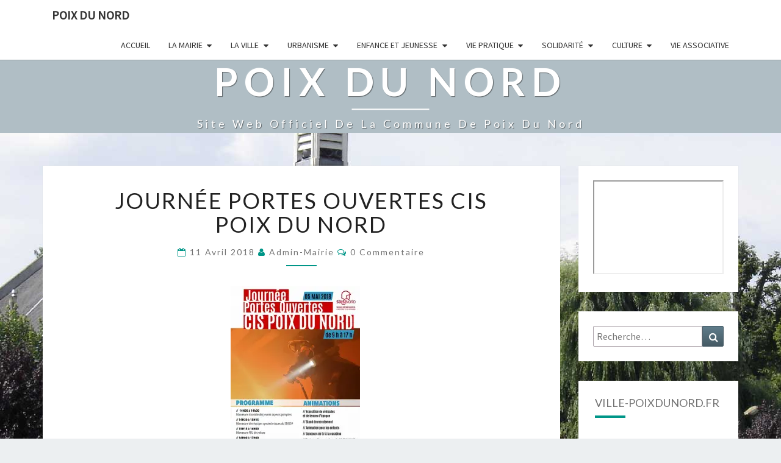

--- FILE ---
content_type: text/html; charset=UTF-8
request_url: https://ville-poixdunord.fr/journee-portes-ouvertes-cis-poix-du-nord/
body_size: 13652
content:
<!DOCTYPE html>

<!--[if IE 8]>
<html id="ie8" lang="fr-FR">
<![endif]-->
<!--[if !(IE 8) ]><!-->
<html lang="fr-FR">
<!--<![endif]-->
<head>
<meta charset="UTF-8" />
<meta name="viewport" content="width=device-width" />
<link rel="profile" href="http://gmpg.org/xfn/11" />
<link rel="pingback" href="https://ville-poixdunord.fr/xmlrpc.php" />
<title>Journée portes ouvertes CIS Poix du Nord &#8211; Poix du Nord</title>
<meta name='robots' content='max-image-preview:large' />
<link rel='dns-prefetch' href='//secure.gravatar.com' />
<link rel='dns-prefetch' href='//maps.googleapis.com' />
<link rel='dns-prefetch' href='//fonts.googleapis.com' />
<link rel='dns-prefetch' href='//v0.wordpress.com' />
<link rel='dns-prefetch' href='//i0.wp.com' />
<link rel='dns-prefetch' href='//i1.wp.com' />
<link rel='dns-prefetch' href='//i2.wp.com' />
<link rel="alternate" type="application/rss+xml" title="Poix du Nord &raquo; Flux" href="https://ville-poixdunord.fr/feed/" />
<link rel="alternate" type="application/rss+xml" title="Poix du Nord &raquo; Flux des commentaires" href="https://ville-poixdunord.fr/comments/feed/" />
<link rel="alternate" type="application/rss+xml" title="Poix du Nord &raquo; Journée portes ouvertes CIS Poix du Nord Flux des commentaires" href="https://ville-poixdunord.fr/journee-portes-ouvertes-cis-poix-du-nord/feed/" />
<script type="text/javascript">
window._wpemojiSettings = {"baseUrl":"https:\/\/s.w.org\/images\/core\/emoji\/14.0.0\/72x72\/","ext":".png","svgUrl":"https:\/\/s.w.org\/images\/core\/emoji\/14.0.0\/svg\/","svgExt":".svg","source":{"concatemoji":"https:\/\/ville-poixdunord.fr\/wp-includes\/js\/wp-emoji-release.min.js?ver=6.2.8"}};
/*! This file is auto-generated */
!function(e,a,t){var n,r,o,i=a.createElement("canvas"),p=i.getContext&&i.getContext("2d");function s(e,t){p.clearRect(0,0,i.width,i.height),p.fillText(e,0,0);e=i.toDataURL();return p.clearRect(0,0,i.width,i.height),p.fillText(t,0,0),e===i.toDataURL()}function c(e){var t=a.createElement("script");t.src=e,t.defer=t.type="text/javascript",a.getElementsByTagName("head")[0].appendChild(t)}for(o=Array("flag","emoji"),t.supports={everything:!0,everythingExceptFlag:!0},r=0;r<o.length;r++)t.supports[o[r]]=function(e){if(p&&p.fillText)switch(p.textBaseline="top",p.font="600 32px Arial",e){case"flag":return s("\ud83c\udff3\ufe0f\u200d\u26a7\ufe0f","\ud83c\udff3\ufe0f\u200b\u26a7\ufe0f")?!1:!s("\ud83c\uddfa\ud83c\uddf3","\ud83c\uddfa\u200b\ud83c\uddf3")&&!s("\ud83c\udff4\udb40\udc67\udb40\udc62\udb40\udc65\udb40\udc6e\udb40\udc67\udb40\udc7f","\ud83c\udff4\u200b\udb40\udc67\u200b\udb40\udc62\u200b\udb40\udc65\u200b\udb40\udc6e\u200b\udb40\udc67\u200b\udb40\udc7f");case"emoji":return!s("\ud83e\udef1\ud83c\udffb\u200d\ud83e\udef2\ud83c\udfff","\ud83e\udef1\ud83c\udffb\u200b\ud83e\udef2\ud83c\udfff")}return!1}(o[r]),t.supports.everything=t.supports.everything&&t.supports[o[r]],"flag"!==o[r]&&(t.supports.everythingExceptFlag=t.supports.everythingExceptFlag&&t.supports[o[r]]);t.supports.everythingExceptFlag=t.supports.everythingExceptFlag&&!t.supports.flag,t.DOMReady=!1,t.readyCallback=function(){t.DOMReady=!0},t.supports.everything||(n=function(){t.readyCallback()},a.addEventListener?(a.addEventListener("DOMContentLoaded",n,!1),e.addEventListener("load",n,!1)):(e.attachEvent("onload",n),a.attachEvent("onreadystatechange",function(){"complete"===a.readyState&&t.readyCallback()})),(e=t.source||{}).concatemoji?c(e.concatemoji):e.wpemoji&&e.twemoji&&(c(e.twemoji),c(e.wpemoji)))}(window,document,window._wpemojiSettings);
</script>
<style type="text/css">
img.wp-smiley,
img.emoji {
	display: inline !important;
	border: none !important;
	box-shadow: none !important;
	height: 1em !important;
	width: 1em !important;
	margin: 0 0.07em !important;
	vertical-align: -0.1em !important;
	background: none !important;
	padding: 0 !important;
}
</style>
	<link rel='stylesheet' id='wp-block-library-css' href='https://ville-poixdunord.fr/wp-includes/css/dist/block-library/style.min.css?ver=6.2.8' type='text/css' media='all' />
<style id='wp-block-library-inline-css' type='text/css'>
.has-text-align-justify{text-align:justify;}
</style>
<link rel='stylesheet' id='classic-theme-styles-css' href='https://ville-poixdunord.fr/wp-includes/css/classic-themes.min.css?ver=6.2.8' type='text/css' media='all' />
<style id='global-styles-inline-css' type='text/css'>
body{--wp--preset--color--black: #000000;--wp--preset--color--cyan-bluish-gray: #abb8c3;--wp--preset--color--white: #ffffff;--wp--preset--color--pale-pink: #f78da7;--wp--preset--color--vivid-red: #cf2e2e;--wp--preset--color--luminous-vivid-orange: #ff6900;--wp--preset--color--luminous-vivid-amber: #fcb900;--wp--preset--color--light-green-cyan: #7bdcb5;--wp--preset--color--vivid-green-cyan: #00d084;--wp--preset--color--pale-cyan-blue: #8ed1fc;--wp--preset--color--vivid-cyan-blue: #0693e3;--wp--preset--color--vivid-purple: #9b51e0;--wp--preset--gradient--vivid-cyan-blue-to-vivid-purple: linear-gradient(135deg,rgba(6,147,227,1) 0%,rgb(155,81,224) 100%);--wp--preset--gradient--light-green-cyan-to-vivid-green-cyan: linear-gradient(135deg,rgb(122,220,180) 0%,rgb(0,208,130) 100%);--wp--preset--gradient--luminous-vivid-amber-to-luminous-vivid-orange: linear-gradient(135deg,rgba(252,185,0,1) 0%,rgba(255,105,0,1) 100%);--wp--preset--gradient--luminous-vivid-orange-to-vivid-red: linear-gradient(135deg,rgba(255,105,0,1) 0%,rgb(207,46,46) 100%);--wp--preset--gradient--very-light-gray-to-cyan-bluish-gray: linear-gradient(135deg,rgb(238,238,238) 0%,rgb(169,184,195) 100%);--wp--preset--gradient--cool-to-warm-spectrum: linear-gradient(135deg,rgb(74,234,220) 0%,rgb(151,120,209) 20%,rgb(207,42,186) 40%,rgb(238,44,130) 60%,rgb(251,105,98) 80%,rgb(254,248,76) 100%);--wp--preset--gradient--blush-light-purple: linear-gradient(135deg,rgb(255,206,236) 0%,rgb(152,150,240) 100%);--wp--preset--gradient--blush-bordeaux: linear-gradient(135deg,rgb(254,205,165) 0%,rgb(254,45,45) 50%,rgb(107,0,62) 100%);--wp--preset--gradient--luminous-dusk: linear-gradient(135deg,rgb(255,203,112) 0%,rgb(199,81,192) 50%,rgb(65,88,208) 100%);--wp--preset--gradient--pale-ocean: linear-gradient(135deg,rgb(255,245,203) 0%,rgb(182,227,212) 50%,rgb(51,167,181) 100%);--wp--preset--gradient--electric-grass: linear-gradient(135deg,rgb(202,248,128) 0%,rgb(113,206,126) 100%);--wp--preset--gradient--midnight: linear-gradient(135deg,rgb(2,3,129) 0%,rgb(40,116,252) 100%);--wp--preset--duotone--dark-grayscale: url('#wp-duotone-dark-grayscale');--wp--preset--duotone--grayscale: url('#wp-duotone-grayscale');--wp--preset--duotone--purple-yellow: url('#wp-duotone-purple-yellow');--wp--preset--duotone--blue-red: url('#wp-duotone-blue-red');--wp--preset--duotone--midnight: url('#wp-duotone-midnight');--wp--preset--duotone--magenta-yellow: url('#wp-duotone-magenta-yellow');--wp--preset--duotone--purple-green: url('#wp-duotone-purple-green');--wp--preset--duotone--blue-orange: url('#wp-duotone-blue-orange');--wp--preset--font-size--small: 13px;--wp--preset--font-size--medium: 20px;--wp--preset--font-size--large: 36px;--wp--preset--font-size--x-large: 42px;--wp--preset--spacing--20: 0.44rem;--wp--preset--spacing--30: 0.67rem;--wp--preset--spacing--40: 1rem;--wp--preset--spacing--50: 1.5rem;--wp--preset--spacing--60: 2.25rem;--wp--preset--spacing--70: 3.38rem;--wp--preset--spacing--80: 5.06rem;--wp--preset--shadow--natural: 6px 6px 9px rgba(0, 0, 0, 0.2);--wp--preset--shadow--deep: 12px 12px 50px rgba(0, 0, 0, 0.4);--wp--preset--shadow--sharp: 6px 6px 0px rgba(0, 0, 0, 0.2);--wp--preset--shadow--outlined: 6px 6px 0px -3px rgba(255, 255, 255, 1), 6px 6px rgba(0, 0, 0, 1);--wp--preset--shadow--crisp: 6px 6px 0px rgba(0, 0, 0, 1);}:where(.is-layout-flex){gap: 0.5em;}body .is-layout-flow > .alignleft{float: left;margin-inline-start: 0;margin-inline-end: 2em;}body .is-layout-flow > .alignright{float: right;margin-inline-start: 2em;margin-inline-end: 0;}body .is-layout-flow > .aligncenter{margin-left: auto !important;margin-right: auto !important;}body .is-layout-constrained > .alignleft{float: left;margin-inline-start: 0;margin-inline-end: 2em;}body .is-layout-constrained > .alignright{float: right;margin-inline-start: 2em;margin-inline-end: 0;}body .is-layout-constrained > .aligncenter{margin-left: auto !important;margin-right: auto !important;}body .is-layout-constrained > :where(:not(.alignleft):not(.alignright):not(.alignfull)){max-width: var(--wp--style--global--content-size);margin-left: auto !important;margin-right: auto !important;}body .is-layout-constrained > .alignwide{max-width: var(--wp--style--global--wide-size);}body .is-layout-flex{display: flex;}body .is-layout-flex{flex-wrap: wrap;align-items: center;}body .is-layout-flex > *{margin: 0;}:where(.wp-block-columns.is-layout-flex){gap: 2em;}.has-black-color{color: var(--wp--preset--color--black) !important;}.has-cyan-bluish-gray-color{color: var(--wp--preset--color--cyan-bluish-gray) !important;}.has-white-color{color: var(--wp--preset--color--white) !important;}.has-pale-pink-color{color: var(--wp--preset--color--pale-pink) !important;}.has-vivid-red-color{color: var(--wp--preset--color--vivid-red) !important;}.has-luminous-vivid-orange-color{color: var(--wp--preset--color--luminous-vivid-orange) !important;}.has-luminous-vivid-amber-color{color: var(--wp--preset--color--luminous-vivid-amber) !important;}.has-light-green-cyan-color{color: var(--wp--preset--color--light-green-cyan) !important;}.has-vivid-green-cyan-color{color: var(--wp--preset--color--vivid-green-cyan) !important;}.has-pale-cyan-blue-color{color: var(--wp--preset--color--pale-cyan-blue) !important;}.has-vivid-cyan-blue-color{color: var(--wp--preset--color--vivid-cyan-blue) !important;}.has-vivid-purple-color{color: var(--wp--preset--color--vivid-purple) !important;}.has-black-background-color{background-color: var(--wp--preset--color--black) !important;}.has-cyan-bluish-gray-background-color{background-color: var(--wp--preset--color--cyan-bluish-gray) !important;}.has-white-background-color{background-color: var(--wp--preset--color--white) !important;}.has-pale-pink-background-color{background-color: var(--wp--preset--color--pale-pink) !important;}.has-vivid-red-background-color{background-color: var(--wp--preset--color--vivid-red) !important;}.has-luminous-vivid-orange-background-color{background-color: var(--wp--preset--color--luminous-vivid-orange) !important;}.has-luminous-vivid-amber-background-color{background-color: var(--wp--preset--color--luminous-vivid-amber) !important;}.has-light-green-cyan-background-color{background-color: var(--wp--preset--color--light-green-cyan) !important;}.has-vivid-green-cyan-background-color{background-color: var(--wp--preset--color--vivid-green-cyan) !important;}.has-pale-cyan-blue-background-color{background-color: var(--wp--preset--color--pale-cyan-blue) !important;}.has-vivid-cyan-blue-background-color{background-color: var(--wp--preset--color--vivid-cyan-blue) !important;}.has-vivid-purple-background-color{background-color: var(--wp--preset--color--vivid-purple) !important;}.has-black-border-color{border-color: var(--wp--preset--color--black) !important;}.has-cyan-bluish-gray-border-color{border-color: var(--wp--preset--color--cyan-bluish-gray) !important;}.has-white-border-color{border-color: var(--wp--preset--color--white) !important;}.has-pale-pink-border-color{border-color: var(--wp--preset--color--pale-pink) !important;}.has-vivid-red-border-color{border-color: var(--wp--preset--color--vivid-red) !important;}.has-luminous-vivid-orange-border-color{border-color: var(--wp--preset--color--luminous-vivid-orange) !important;}.has-luminous-vivid-amber-border-color{border-color: var(--wp--preset--color--luminous-vivid-amber) !important;}.has-light-green-cyan-border-color{border-color: var(--wp--preset--color--light-green-cyan) !important;}.has-vivid-green-cyan-border-color{border-color: var(--wp--preset--color--vivid-green-cyan) !important;}.has-pale-cyan-blue-border-color{border-color: var(--wp--preset--color--pale-cyan-blue) !important;}.has-vivid-cyan-blue-border-color{border-color: var(--wp--preset--color--vivid-cyan-blue) !important;}.has-vivid-purple-border-color{border-color: var(--wp--preset--color--vivid-purple) !important;}.has-vivid-cyan-blue-to-vivid-purple-gradient-background{background: var(--wp--preset--gradient--vivid-cyan-blue-to-vivid-purple) !important;}.has-light-green-cyan-to-vivid-green-cyan-gradient-background{background: var(--wp--preset--gradient--light-green-cyan-to-vivid-green-cyan) !important;}.has-luminous-vivid-amber-to-luminous-vivid-orange-gradient-background{background: var(--wp--preset--gradient--luminous-vivid-amber-to-luminous-vivid-orange) !important;}.has-luminous-vivid-orange-to-vivid-red-gradient-background{background: var(--wp--preset--gradient--luminous-vivid-orange-to-vivid-red) !important;}.has-very-light-gray-to-cyan-bluish-gray-gradient-background{background: var(--wp--preset--gradient--very-light-gray-to-cyan-bluish-gray) !important;}.has-cool-to-warm-spectrum-gradient-background{background: var(--wp--preset--gradient--cool-to-warm-spectrum) !important;}.has-blush-light-purple-gradient-background{background: var(--wp--preset--gradient--blush-light-purple) !important;}.has-blush-bordeaux-gradient-background{background: var(--wp--preset--gradient--blush-bordeaux) !important;}.has-luminous-dusk-gradient-background{background: var(--wp--preset--gradient--luminous-dusk) !important;}.has-pale-ocean-gradient-background{background: var(--wp--preset--gradient--pale-ocean) !important;}.has-electric-grass-gradient-background{background: var(--wp--preset--gradient--electric-grass) !important;}.has-midnight-gradient-background{background: var(--wp--preset--gradient--midnight) !important;}.has-small-font-size{font-size: var(--wp--preset--font-size--small) !important;}.has-medium-font-size{font-size: var(--wp--preset--font-size--medium) !important;}.has-large-font-size{font-size: var(--wp--preset--font-size--large) !important;}.has-x-large-font-size{font-size: var(--wp--preset--font-size--x-large) !important;}
.wp-block-navigation a:where(:not(.wp-element-button)){color: inherit;}
:where(.wp-block-columns.is-layout-flex){gap: 2em;}
.wp-block-pullquote{font-size: 1.5em;line-height: 1.6;}
</style>
<link rel='stylesheet' id='foobox-free-min-css' href='https://ville-poixdunord.fr/wp-content/plugins/foobox-image-lightbox/free/css/foobox.free.min.css?ver=2.7.35' type='text/css' media='all' />
<link rel='stylesheet' id='google-maps-builder-plugin-styles-css' href='https://ville-poixdunord.fr/wp-content/plugins/google-maps-builder/vendor/wordimpress/maps-builder-core/assets/css/google-maps-builder.min.css?ver=2.1.2' type='text/css' media='all' />
<link rel='stylesheet' id='google-maps-builder-map-icons-css' href='https://ville-poixdunord.fr/wp-content/plugins/google-maps-builder/vendor/wordimpress/maps-builder-core/includes/libraries/map-icons/css/map-icons.css?ver=2.1.2' type='text/css' media='all' />
<link rel='stylesheet' id='bootstrap-css' href='https://ville-poixdunord.fr/wp-content/themes/nisarg/css/bootstrap.css?ver=6.2.8' type='text/css' media='all' />
<link rel='stylesheet' id='font-awesome-css' href='https://ville-poixdunord.fr/wp-content/themes/nisarg/font-awesome/css/font-awesome.min.css?ver=6.2.8' type='text/css' media='all' />
<link rel='stylesheet' id='nisarg-style-css' href='https://ville-poixdunord.fr/wp-content/themes/nisarg/style.css?ver=6.2.8' type='text/css' media='all' />
<style id='nisarg-style-inline-css' type='text/css'>
	/* Color Scheme */

	/* Accent Color */

	a:active,
	a:hover,
	a:focus {
	    color: #009688;
	}

	.main-navigation .primary-menu > li > a:hover, .main-navigation .primary-menu > li > a:focus {
		color: #009688;
	}
	
	.main-navigation .primary-menu .sub-menu .current_page_item > a,
	.main-navigation .primary-menu .sub-menu .current-menu-item > a {
		color: #009688;
	}
	.main-navigation .primary-menu .sub-menu .current_page_item > a:hover,
	.main-navigation .primary-menu .sub-menu .current_page_item > a:focus,
	.main-navigation .primary-menu .sub-menu .current-menu-item > a:hover,
	.main-navigation .primary-menu .sub-menu .current-menu-item > a:focus {
		background-color: #fff;
		color: #009688;
	}
	.dropdown-toggle:hover,
	.dropdown-toggle:focus {
		color: #009688;
	}

	@media (min-width: 768px){
		.main-navigation .primary-menu > .current_page_item > a,
		.main-navigation .primary-menu > .current_page_item > a:hover,
		.main-navigation .primary-menu > .current_page_item > a:focus,
		.main-navigation .primary-menu > .current-menu-item > a,
		.main-navigation .primary-menu > .current-menu-item > a:hover,
		.main-navigation .primary-menu > .current-menu-item > a:focus,
		.main-navigation .primary-menu > .current_page_ancestor > a,
		.main-navigation .primary-menu > .current_page_ancestor > a:hover,
		.main-navigation .primary-menu > .current_page_ancestor > a:focus,
		.main-navigation .primary-menu > .current-menu-ancestor > a,
		.main-navigation .primary-menu > .current-menu-ancestor > a:hover,
		.main-navigation .primary-menu > .current-menu-ancestor > a:focus {
			border-top: 4px solid #009688;
		}
		.main-navigation ul ul a:hover,
		.main-navigation ul ul a.focus {
			color: #fff;
			background-color: #009688;
		}
	}

	.main-navigation .primary-menu > .open > a, .main-navigation .primary-menu > .open > a:hover, .main-navigation .primary-menu > .open > a:focus {
		color: #009688;
	}

	.main-navigation .primary-menu > li > .sub-menu  li > a:hover,
	.main-navigation .primary-menu > li > .sub-menu  li > a:focus {
		color: #fff;
		background-color: #009688;
	}

	@media (max-width: 767px) {
		.main-navigation .primary-menu .open .sub-menu > li > a:hover {
			color: #fff;
			background-color: #009688;
		}
	}

	.sticky-post{
	    background: #009688;
	    color:white;
	}
	
	.entry-title a:hover,
	.entry-title a:focus{
	    color: #009688;
	}

	.entry-header .entry-meta::after{
	    background: #009688;
	}

	.fa {
		color: #009688;
	}

	.btn-default{
		border-bottom: 1px solid #009688;
	}

	.btn-default:hover, .btn-default:focus{
	    border-bottom: 1px solid #009688;
	    background-color: #009688;
	}

	.nav-previous:hover, .nav-next:hover{
	    border: 1px solid #009688;
	    background-color: #009688;
	}

	.next-post a:hover,.prev-post a:hover{
	    color: #009688;
	}

	.posts-navigation .next-post a:hover .fa, .posts-navigation .prev-post a:hover .fa{
	    color: #009688;
	}


	#secondary .widget-title::after{
		background-color: #009688;
	    content: "";
	    position: absolute;
	    width: 50px;
	    display: block;
	    height: 4px;    
	    bottom: -15px;
	}

	#secondary .widget a:hover,
	#secondary .widget a:focus{
		color: #009688;
	}

	#secondary .widget_calendar tbody a {
	    background-color: #009688;
	    color: #fff;
	    padding: 0.2em;
	}

	#secondary .widget_calendar tbody a:hover{
	    background-color: #009688;
	    color: #fff;
	    padding: 0.2em;
	}	

</style>
<link rel='stylesheet' id='nisarggooglefonts-css' href='//fonts.googleapis.com/css?family=Lato:400,300italic,700|Source+Sans+Pro:400,400italic' type='text/css' media='all' />
<style id='akismet-widget-style-inline-css' type='text/css'>

			.a-stats {
				--akismet-color-mid-green: #357b49;
				--akismet-color-white: #fff;
				--akismet-color-light-grey: #f6f7f7;

				max-width: 350px;
				width: auto;
			}

			.a-stats * {
				all: unset;
				box-sizing: border-box;
			}

			.a-stats strong {
				font-weight: 600;
			}

			.a-stats a.a-stats__link,
			.a-stats a.a-stats__link:visited,
			.a-stats a.a-stats__link:active {
				background: var(--akismet-color-mid-green);
				border: none;
				box-shadow: none;
				border-radius: 8px;
				color: var(--akismet-color-white);
				cursor: pointer;
				display: block;
				font-family: -apple-system, BlinkMacSystemFont, 'Segoe UI', 'Roboto', 'Oxygen-Sans', 'Ubuntu', 'Cantarell', 'Helvetica Neue', sans-serif;
				font-weight: 500;
				padding: 12px;
				text-align: center;
				text-decoration: none;
				transition: all 0.2s ease;
			}

			/* Extra specificity to deal with TwentyTwentyOne focus style */
			.widget .a-stats a.a-stats__link:focus {
				background: var(--akismet-color-mid-green);
				color: var(--akismet-color-white);
				text-decoration: none;
			}

			.a-stats a.a-stats__link:hover {
				filter: brightness(110%);
				box-shadow: 0 4px 12px rgba(0, 0, 0, 0.06), 0 0 2px rgba(0, 0, 0, 0.16);
			}

			.a-stats .count {
				color: var(--akismet-color-white);
				display: block;
				font-size: 1.5em;
				line-height: 1.4;
				padding: 0 13px;
				white-space: nowrap;
			}
		
</style>
<!-- Inline jetpack_facebook_likebox -->
<style id='jetpack_facebook_likebox-inline-css' type='text/css'>
.widget_facebook_likebox {
	overflow: hidden;
}

</style>
<link rel='stylesheet' id='social-logos-css' href='https://ville-poixdunord.fr/wp-content/plugins/jetpack/_inc/social-logos/social-logos.min.css?ver=9.5.5' type='text/css' media='all' />
<link rel='stylesheet' id='jetpack_css-css' href='https://ville-poixdunord.fr/wp-content/plugins/jetpack/css/jetpack.css?ver=9.5.5' type='text/css' media='all' />
<script type='text/javascript' id='jetpack_related-posts-js-extra'>
/* <![CDATA[ */
var related_posts_js_options = {"post_heading":"h4"};
/* ]]> */
</script>
<script type='text/javascript' src='https://ville-poixdunord.fr/wp-content/plugins/jetpack/_inc/build/related-posts/related-posts.min.js?ver=20210219' id='jetpack_related-posts-js'></script>
<script type='text/javascript' src='https://ville-poixdunord.fr/wp-includes/js/jquery/jquery.min.js?ver=3.6.4' id='jquery-core-js'></script>
<script type='text/javascript' src='https://ville-poixdunord.fr/wp-includes/js/jquery/jquery-migrate.min.js?ver=3.4.0' id='jquery-migrate-js'></script>
<!--[if lt IE 9]>
<script type='text/javascript' src='https://ville-poixdunord.fr/wp-content/themes/nisarg/js/html5shiv.js?ver=3.7.3' id='html5shiv-js'></script>
<![endif]-->
<script type='text/javascript' src='https://maps.googleapis.com/maps/api/js?v=3.exp&#038;libraries=places&#038;key=AIzaSyDnHC9KJ71kfhc0Y-B4Df6ew4w7vYXiSjY&#038;ver=6.2.8' id='google-maps-builder-gmaps-js'></script>
<script type='text/javascript' id='foobox-free-min-js-before'>
/* Run FooBox FREE (v2.7.35) */
var FOOBOX = window.FOOBOX = {
	ready: true,
	disableOthers: false,
	o: {wordpress: { enabled: true }, countMessage:'image %index of %total', captions: { dataTitle: ["captionTitle","title"], dataDesc: ["captionDesc","description"] }, rel: '', excludes:'.fbx-link,.nofoobox,.nolightbox,a[href*="pinterest.com/pin/create/button/"]', affiliate : { enabled: false }},
	selectors: [
		".foogallery-container.foogallery-lightbox-foobox", ".foogallery-container.foogallery-lightbox-foobox-free", ".gallery", ".wp-block-gallery", ".wp-caption", ".wp-block-image", "a:has(img[class*=wp-image-])", ".foobox"
	],
	pre: function( $ ){
		// Custom JavaScript (Pre)
		
	},
	post: function( $ ){
		// Custom JavaScript (Post)
		
		// Custom Captions Code
		
	},
	custom: function( $ ){
		// Custom Extra JS
		
	}
};
</script>
<script type='text/javascript' src='https://ville-poixdunord.fr/wp-content/plugins/foobox-image-lightbox/free/js/foobox.free.min.js?ver=2.7.35' id='foobox-free-min-js'></script>
<link rel="https://api.w.org/" href="https://ville-poixdunord.fr/wp-json/" /><link rel="alternate" type="application/json" href="https://ville-poixdunord.fr/wp-json/wp/v2/posts/1221" /><link rel="EditURI" type="application/rsd+xml" title="RSD" href="https://ville-poixdunord.fr/xmlrpc.php?rsd" />
<link rel="wlwmanifest" type="application/wlwmanifest+xml" href="https://ville-poixdunord.fr/wp-includes/wlwmanifest.xml" />
<meta name="generator" content="WordPress 6.2.8" />
<link rel="canonical" href="https://ville-poixdunord.fr/journee-portes-ouvertes-cis-poix-du-nord/" />
<link rel='shortlink' href='https://wp.me/p7L7DF-jH' />
<link rel="alternate" type="application/json+oembed" href="https://ville-poixdunord.fr/wp-json/oembed/1.0/embed?url=https%3A%2F%2Fville-poixdunord.fr%2Fjournee-portes-ouvertes-cis-poix-du-nord%2F" />
<link rel="alternate" type="text/xml+oembed" href="https://ville-poixdunord.fr/wp-json/oembed/1.0/embed?url=https%3A%2F%2Fville-poixdunord.fr%2Fjournee-portes-ouvertes-cis-poix-du-nord%2F&#038;format=xml" />
<style type='text/css'>img#wpstats{display:none}</style>
<style type="text/css">
        .site-header { background: ; }
</style>

<style type="text/css" id="custom-background-css">
body.custom-background { background-image: url("https://ville-poixdunord.fr/wp-content/uploads/2016/10/Poix_du_nord_Keighley_Hall-1.jpg"); background-position: left top; background-size: auto; background-repeat: no-repeat; background-attachment: fixed; }
</style>
	
<!-- Jetpack Open Graph Tags -->
<meta property="og:type" content="article" />
<meta property="og:title" content="Journée portes ouvertes CIS Poix du Nord" />
<meta property="og:url" content="https://ville-poixdunord.fr/journee-portes-ouvertes-cis-poix-du-nord/" />
<meta property="og:description" content="Les Sapeurs pompiers de POIX DU NORD, vous donnent rendez-vous le samedi 5 mai 2018 de 09h00 à 18h00 pour les portes ouvertes." />
<meta property="article:published_time" content="2018-04-11T19:26:10+00:00" />
<meta property="article:modified_time" content="2018-04-21T06:17:33+00:00" />
<meta property="og:site_name" content="Poix du Nord" />
<meta property="og:image" content="http://ville-poixdunord.fr/wp-content/uploads/2018/04/30531458_750793598449284_3598833413206835200_n-212x300.jpg" />
<meta property="og:image:secure_url" content="https://i2.wp.com/ville-poixdunord.fr/wp-content/uploads/2018/04/30531458_750793598449284_3598833413206835200_n-212x300.jpg" />
<meta property="og:image:width" content="212" />
<meta property="og:image:height" content="300" />
<meta property="og:locale" content="fr_FR" />
<meta name="twitter:text:title" content="Journée portes ouvertes CIS Poix du Nord" />
<meta name="twitter:image" content="http://ville-poixdunord.fr/wp-content/uploads/2018/04/30531458_750793598449284_3598833413206835200_n-212x300.jpg?w=144" />
<meta name="twitter:card" content="summary" />

<!-- End Jetpack Open Graph Tags -->
<link rel="icon" href="https://i0.wp.com/ville-poixdunord.fr/wp-content/uploads/2016/07/cropped-blason2.png?fit=32%2C32&#038;ssl=1" sizes="32x32" />
<link rel="icon" href="https://i0.wp.com/ville-poixdunord.fr/wp-content/uploads/2016/07/cropped-blason2.png?fit=192%2C192&#038;ssl=1" sizes="192x192" />
<link rel="apple-touch-icon" href="https://i0.wp.com/ville-poixdunord.fr/wp-content/uploads/2016/07/cropped-blason2.png?fit=180%2C180&#038;ssl=1" />
<meta name="msapplication-TileImage" content="https://i0.wp.com/ville-poixdunord.fr/wp-content/uploads/2016/07/cropped-blason2.png?fit=270%2C270&#038;ssl=1" />
</head>
<body class="post-template-default single single-post postid-1221 single-format-standard custom-background">
<div id="page" class="hfeed site">
<header id="masthead"  role="banner">
	<nav id="site-navigation" class="main-navigation navbar-fixed-top navbar-left" role="navigation">
		<!-- Brand and toggle get grouped for better mobile display -->
		<div class="container" id="navigation_menu">
			<div class="navbar-header">
									<button type="button" class="menu-toggle" data-toggle="collapse" data-target=".navbar-ex1-collapse">
						<span class="sr-only">Toggle navigation</span>
						<span class="icon-bar"></span> 
						<span class="icon-bar"></span>
						<span class="icon-bar"></span>
					</button>
									<a class="navbar-brand" href="https://ville-poixdunord.fr/">Poix du Nord</a>
			</div><!-- .navbar-header -->
			<div class="collapse navbar-collapse navbar-ex1-collapse"><ul id="menu-menu-1" class="primary-menu"><li id="menu-item-12" class="menu-item menu-item-type-custom menu-item-object-custom menu-item-home menu-item-12"><a href="http://ville-poixdunord.fr/">Accueil</a></li>
<li id="menu-item-15" class="menu-item menu-item-type-custom menu-item-object-custom menu-item-has-children menu-item-15"><a href="http://ville-poixdunord.fr/mairie/">La Mairie</a>
<ul class="sub-menu">
	<li id="menu-item-24" class="menu-item menu-item-type-custom menu-item-object-custom menu-item-24"><a href="http://ville-poixdunord.fr/mot-du-maire/">Le mot du Maire</a></li>
	<li id="menu-item-23" class="menu-item menu-item-type-custom menu-item-object-custom menu-item-23"><a href="http://ville-poixdunord.fr/elus">Les Elus</a></li>
	<li id="menu-item-25" class="menu-item menu-item-type-custom menu-item-object-custom menu-item-25"><a href="http://ville-poixdunord.fr/personnel-communal">Personnel Communal</a></li>
	<li id="menu-item-26" class="menu-item menu-item-type-custom menu-item-object-custom menu-item-26"><a href="http://ville-poixdunord.fr/demarches-administratives">Démarches Administratives</a></li>
	<li id="menu-item-27" class="menu-item menu-item-type-custom menu-item-object-custom menu-item-27"><a href="http://ville-poixdunord.fr/bulletins-municipaux/">Bulletins Municipaux</a></li>
	<li id="menu-item-1002" class="menu-item menu-item-type-post_type menu-item-object-page menu-item-1002"><a href="https://ville-poixdunord.fr/arretes-municipaux/">Arrêtés municipaux</a></li>
	<li id="menu-item-30" class="menu-item menu-item-type-custom menu-item-object-custom menu-item-30"><a href="http://ville-poixdunord.fr/deliberations/">Délibérations</a></li>
	<li id="menu-item-564" class="menu-item menu-item-type-post_type menu-item-object-page menu-item-564"><a href="https://ville-poixdunord.fr/enquete-publique/">Enquête Publique</a></li>
	<li id="menu-item-31" class="menu-item menu-item-type-custom menu-item-object-custom menu-item-31"><a target="_blank" rel="noopener" href="http://www.cc-paysdemormal.fr/">Intercommunalité</a></li>
	<li id="menu-item-29" class="menu-item menu-item-type-custom menu-item-object-custom menu-item-29"><a href="http://ville-poixdunord.fr/jumelage/">Jumelage</a></li>
	<li id="menu-item-28" class="menu-item menu-item-type-custom menu-item-object-custom menu-item-28"><a href="http://ville-poixdunord.fr/contacts">Contacts</a></li>
</ul>
</li>
<li id="menu-item-16" class="menu-item menu-item-type-custom menu-item-object-custom menu-item-has-children menu-item-16"><a href="http://ville-poixdunord.fr/la-ville-2/">La Ville</a>
<ul class="sub-menu">
	<li id="menu-item-72" class="menu-item menu-item-type-custom menu-item-object-custom menu-item-72"><a href="http://ville-poixdunord.fr/blason/">Le Blason</a></li>
	<li id="menu-item-75" class="menu-item menu-item-type-custom menu-item-object-custom menu-item-75"><a href="http://ville-poixdunord.fr/situation/">Situation</a></li>
	<li id="menu-item-76" class="menu-item menu-item-type-custom menu-item-object-custom menu-item-76"><a href="http://ville-poixdunord.fr/ville-en-images/">La Ville en images</a></li>
	<li id="menu-item-77" class="menu-item menu-item-type-custom menu-item-object-custom menu-item-77"><a href="http://ville-poixdunord.fr/ville-en-chiffres/">La Ville en chiffres</a></li>
	<li id="menu-item-78" class="menu-item menu-item-type-custom menu-item-object-custom menu-item-78"><a href="http://ville-poixdunord.fr/historique/">Historique</a></li>
	<li id="menu-item-79" class="menu-item menu-item-type-custom menu-item-object-custom menu-item-79"><a href="http://ville-poixdunord.fr/plan-communal-de-sauvegarde/">Plan communal de sauvegarde</a></li>
</ul>
</li>
<li id="menu-item-17" class="menu-item menu-item-type-custom menu-item-object-custom menu-item-has-children menu-item-17"><a href="http://ville-poixdunord.fr/urbanisme/">Urbanisme</a>
<ul class="sub-menu">
	<li id="menu-item-80" class="menu-item menu-item-type-custom menu-item-object-custom menu-item-80"><a href="http://ville-poixdunord.fr/plui/">PLUI</a></li>
	<li id="menu-item-81" class="menu-item menu-item-type-custom menu-item-object-custom menu-item-81"><a href="http://ville-poixdunord.fr/service-des-eaux/">Service des eaux</a></li>
	<li id="menu-item-82" class="menu-item menu-item-type-custom menu-item-object-custom menu-item-82"><a href="http://ville-poixdunord.fr/demarches-et-travaux/">Démarches et travaux</a></li>
	<li id="menu-item-83" class="menu-item menu-item-type-custom menu-item-object-custom menu-item-83"><a href="http://ville-poixdunord.fr/travaux-commune/">Travaux de la commune</a></li>
	<li id="menu-item-84" class="menu-item menu-item-type-custom menu-item-object-custom menu-item-84"><a href="http://ville-poixdunord.fr/accessibilite/">Accessibilité</a></li>
</ul>
</li>
<li id="menu-item-18" class="menu-item menu-item-type-custom menu-item-object-custom menu-item-has-children menu-item-18"><a href="http://ville-poixdunord.fr/enfance-et-jeunesse/">Enfance et Jeunesse</a>
<ul class="sub-menu">
	<li id="menu-item-36" class="menu-item menu-item-type-custom menu-item-object-custom menu-item-36"><a href="http://ville-poixdunord.fr/colleges/">Collège</a></li>
	<li id="menu-item-37" class="menu-item menu-item-type-custom menu-item-object-custom menu-item-37"><a href="http://ville-poixdunord.fr/ecoles-maternelles-et-primaires/">Ecoles maternelles et primaires</a></li>
	<li id="menu-item-824" class="menu-item menu-item-type-post_type menu-item-object-page menu-item-824"><a href="https://ville-poixdunord.fr/restauration-scolaire/">Restauration scolaire</a></li>
	<li id="menu-item-846" class="menu-item menu-item-type-post_type menu-item-object-page menu-item-846"><a href="https://ville-poixdunord.fr/activites-periscolaires/">Activités extrascolaires</a></li>
	<li id="menu-item-38" class="menu-item menu-item-type-custom menu-item-object-custom menu-item-38"><a href="http://ville-poixdunord.fr/centre-aere/">Centre aéré</a></li>
	<li id="menu-item-39" class="menu-item menu-item-type-custom menu-item-object-custom menu-item-39"><a href="http://ville-poixdunord.fr/relais-assistants-maternels/">Relais Assistants Maternels (RAM)</a></li>
	<li id="menu-item-40" class="menu-item menu-item-type-custom menu-item-object-custom menu-item-40"><a href="http://ville-poixdunord.fr/petite-enfance-pmi/">La petite enfance PMI</a></li>
</ul>
</li>
<li id="menu-item-19" class="menu-item menu-item-type-custom menu-item-object-custom menu-item-has-children menu-item-19"><a href="http://ville-poixdunord.fr/vie-pratique/">Vie Pratique</a>
<ul class="sub-menu">
	<li id="menu-item-86" class="menu-item menu-item-type-custom menu-item-object-custom menu-item-86"><a href="http://ville-poixdunord.fr/dechetterie/">Déchetterie</a></li>
	<li id="menu-item-87" class="menu-item menu-item-type-custom menu-item-object-custom menu-item-87"><a href="http://ville-poixdunord.fr/professionnels-sante/">Professionnels de santé</a></li>
	<li id="menu-item-88" class="menu-item menu-item-type-custom menu-item-object-custom menu-item-88"><a href="http://ville-poixdunord.fr/transports/">Transport</a></li>
	<li id="menu-item-89" class="menu-item menu-item-type-custom menu-item-object-custom menu-item-89"><a href="http://ville-poixdunord.fr/stationnement/">Stationnement</a></li>
	<li id="menu-item-90" class="menu-item menu-item-type-custom menu-item-object-custom menu-item-90"><a href="http://ville-poixdunord.fr/location-de-salle/">Location de salle</a></li>
	<li id="menu-item-91" class="menu-item menu-item-type-custom menu-item-object-custom menu-item-91"><a href="http://ville-poixdunord.fr/commerces-non-sedentaires/">Commerces non sédentaires</a></li>
	<li id="menu-item-92" class="menu-item menu-item-type-custom menu-item-object-custom menu-item-92"><a href="http://ville-poixdunord.fr/entreprises-et-commerces/">Entreprises et commerces</a></li>
	<li id="menu-item-93" class="menu-item menu-item-type-custom menu-item-object-custom menu-item-93"><a href="http://ville-poixdunord.fr/numeros-urgence/">Numéros d&#8217;urgence</a></li>
	<li id="menu-item-94" class="menu-item menu-item-type-custom menu-item-object-custom menu-item-94"><a href="http://ville-poixdunord.fr/cimetiere/">Cimetière</a></li>
</ul>
</li>
<li id="menu-item-20" class="menu-item menu-item-type-custom menu-item-object-custom menu-item-has-children menu-item-20"><a href="http://ville-poixdunord.fr/solidarite-2/">Solidarité</a>
<ul class="sub-menu">
	<li id="menu-item-95" class="menu-item menu-item-type-custom menu-item-object-custom menu-item-95"><a href="http://ville-poixdunord.fr/ccas/">CCAS</a></li>
	<li id="menu-item-96" class="menu-item menu-item-type-custom menu-item-object-custom menu-item-96"><a href="http://ville-poixdunord.fr/plan-canicule-grand-froid/">Plan canicule grand froid</a></li>
	<li id="menu-item-97" class="menu-item menu-item-type-custom menu-item-object-custom menu-item-97"><a href="http://ville-poixdunord.fr/maintien-a-domicile">Maintien à domicile</a></li>
	<li id="menu-item-98" class="menu-item menu-item-type-custom menu-item-object-custom menu-item-98"><a href="http://ville-poixdunord.fr/don-du-sang/">Don du sang</a></li>
	<li id="menu-item-99" class="menu-item menu-item-type-custom menu-item-object-custom menu-item-99"><a href="http://ville-poixdunord.fr/mdph/">Personnes handicapées</a></li>
	<li id="menu-item-100" class="menu-item menu-item-type-custom menu-item-object-custom menu-item-100"><a href="http://ville-poixdunord.fr/orientation-et-emploi/">Orientation et emploi</a></li>
	<li id="menu-item-101" class="menu-item menu-item-type-custom menu-item-object-custom menu-item-101"><a href="http://ville-poixdunord.fr/associations-caritatives/">Associations caritatives</a></li>
	<li id="menu-item-102" class="menu-item menu-item-type-custom menu-item-object-custom menu-item-102"><a href="http://ville-poixdunord.fr/aines/">Ainés</a></li>
</ul>
</li>
<li id="menu-item-21" class="menu-item menu-item-type-custom menu-item-object-custom menu-item-has-children menu-item-21"><a href="http://ville-poixdunord.fr/culture">Culture</a>
<ul class="sub-menu">
	<li id="menu-item-594" class="menu-item menu-item-type-post_type menu-item-object-page menu-item-594"><a href="https://ville-poixdunord.fr/culture/">Accueil Culture</a></li>
	<li id="menu-item-593" class="menu-item menu-item-type-post_type menu-item-object-page menu-item-593"><a href="https://ville-poixdunord.fr/chroniques-communales-menu/">Chroniques communales</a></li>
</ul>
</li>
<li id="menu-item-22" class="menu-item menu-item-type-custom menu-item-object-custom menu-item-22"><a href="http://ville-poixdunord.fr/vie-associative">Vie Associative</a></li>
</ul></div>		</div><!--#container-->
	</nav>
	<div id="cc_spacer"></div><!-- used to clear fixed navigation by the themes js -->  
	<div class="site-header">
		<div class="site-branding">
			<a class="home-link" href="https://ville-poixdunord.fr/" title="Poix du Nord" rel="home">
				<h1 class="site-title">Poix du Nord</h1>
				<h2 class="site-description">Site web officiel de la commune de Poix du Nord</h2>
			</a>
		</div><!--.site-branding-->
	</div><!--.site-header-->
</header>
<div id="content" class="site-content">

	<div class="container">
		<div class="row">
			<div id="primary" class="col-md-9 content-area">
				<main id="main" role="main">

									
<article id="post-1221"  class="post-content post-1221 post type-post status-publish format-standard hentry category-non-classe">

	
	
	<header class="entry-header">
		<span class="screen-reader-text">Journée portes ouvertes CIS Poix du Nord</span>
					<h1 class="entry-title">Journée portes ouvertes CIS Poix du Nord</h1>
		
				<div class="entry-meta">
			<h5 class="entry-date"><i class="fa fa-calendar-o"></i> <a href="https://ville-poixdunord.fr/journee-portes-ouvertes-cis-poix-du-nord/" title="21:26" rel="bookmark"><time class="entry-date" datetime="2018-04-11T21:26:10+02:00" pubdate>11 avril 2018 </time></a><span class="byline"><span class="sep"></span><i class="fa fa-user"></i>
<span class="author vcard"><a class="url fn n" href="https://ville-poixdunord.fr/author/admin-mairie/" title="Voir tous les articles de  admin-mairie" rel="author">admin-mairie</a></span></span> <i class="fa fa-comments-o"></i><span class="screen-reader-text">Commentaires </span> <a href="https://ville-poixdunord.fr/journee-portes-ouvertes-cis-poix-du-nord/#respond" class="comments-link" >0 Commentaire</a></h5>
		</div><!-- .entry-meta -->
			</header><!-- .entry-header -->

			<div class="entry-content">
				<p style="text-align: center;"><a href="https://i1.wp.com/ville-poixdunord.fr/wp-content/uploads/2018/04/30531458_750793598449284_3598833413206835200_n.jpg"><img data-attachment-id="1222" data-permalink="https://ville-poixdunord.fr/journee-portes-ouvertes-cis-poix-du-nord/30531458_750793598449284_3598833413206835200_n/" data-orig-file="https://i1.wp.com/ville-poixdunord.fr/wp-content/uploads/2018/04/30531458_750793598449284_3598833413206835200_n.jpg?fit=679%2C960&amp;ssl=1" data-orig-size="679,960" data-comments-opened="1" data-image-meta="{&quot;aperture&quot;:&quot;0&quot;,&quot;credit&quot;:&quot;&quot;,&quot;camera&quot;:&quot;&quot;,&quot;caption&quot;:&quot;&quot;,&quot;created_timestamp&quot;:&quot;0&quot;,&quot;copyright&quot;:&quot;&quot;,&quot;focal_length&quot;:&quot;0&quot;,&quot;iso&quot;:&quot;0&quot;,&quot;shutter_speed&quot;:&quot;0&quot;,&quot;title&quot;:&quot;&quot;,&quot;orientation&quot;:&quot;0&quot;}" data-image-title="30531458_750793598449284_3598833413206835200_n" data-image-description="" data-medium-file="https://i1.wp.com/ville-poixdunord.fr/wp-content/uploads/2018/04/30531458_750793598449284_3598833413206835200_n.jpg?fit=212%2C300&amp;ssl=1" data-large-file="https://i1.wp.com/ville-poixdunord.fr/wp-content/uploads/2018/04/30531458_750793598449284_3598833413206835200_n.jpg?fit=640%2C905&amp;ssl=1" decoding="async" class="lazy lazy-hidden alignnone size-medium wp-image-1222" src="[data-uri]" data-lazy-type="image" data-lazy-src="https://i1.wp.com/ville-poixdunord.fr/wp-content/uploads/2018/04/30531458_750793598449284_3598833413206835200_n.jpg?resize=212%2C300" alt="" width="212" height="300" data-lazy-srcset="https://i1.wp.com/ville-poixdunord.fr/wp-content/uploads/2018/04/30531458_750793598449284_3598833413206835200_n.jpg?resize=212%2C300&amp;ssl=1 212w, https://i1.wp.com/ville-poixdunord.fr/wp-content/uploads/2018/04/30531458_750793598449284_3598833413206835200_n.jpg?resize=191%2C270&amp;ssl=1 191w, https://i1.wp.com/ville-poixdunord.fr/wp-content/uploads/2018/04/30531458_750793598449284_3598833413206835200_n.jpg?w=679&amp;ssl=1 679w" data-lazy-sizes="(max-width: 212px) 100vw, 212px" data-recalc-dims="1" /><noscript><img data-attachment-id="1222" data-permalink="https://ville-poixdunord.fr/journee-portes-ouvertes-cis-poix-du-nord/30531458_750793598449284_3598833413206835200_n/" data-orig-file="https://i1.wp.com/ville-poixdunord.fr/wp-content/uploads/2018/04/30531458_750793598449284_3598833413206835200_n.jpg?fit=679%2C960&amp;ssl=1" data-orig-size="679,960" data-comments-opened="1" data-image-meta="{&quot;aperture&quot;:&quot;0&quot;,&quot;credit&quot;:&quot;&quot;,&quot;camera&quot;:&quot;&quot;,&quot;caption&quot;:&quot;&quot;,&quot;created_timestamp&quot;:&quot;0&quot;,&quot;copyright&quot;:&quot;&quot;,&quot;focal_length&quot;:&quot;0&quot;,&quot;iso&quot;:&quot;0&quot;,&quot;shutter_speed&quot;:&quot;0&quot;,&quot;title&quot;:&quot;&quot;,&quot;orientation&quot;:&quot;0&quot;}" data-image-title="30531458_750793598449284_3598833413206835200_n" data-image-description="" data-medium-file="https://i1.wp.com/ville-poixdunord.fr/wp-content/uploads/2018/04/30531458_750793598449284_3598833413206835200_n.jpg?fit=212%2C300&amp;ssl=1" data-large-file="https://i1.wp.com/ville-poixdunord.fr/wp-content/uploads/2018/04/30531458_750793598449284_3598833413206835200_n.jpg?fit=640%2C905&amp;ssl=1" decoding="async" class="alignnone size-medium wp-image-1222" src="https://i1.wp.com/ville-poixdunord.fr/wp-content/uploads/2018/04/30531458_750793598449284_3598833413206835200_n.jpg?resize=212%2C300" alt="" width="212" height="300" srcset="https://i1.wp.com/ville-poixdunord.fr/wp-content/uploads/2018/04/30531458_750793598449284_3598833413206835200_n.jpg?resize=212%2C300&amp;ssl=1 212w, https://i1.wp.com/ville-poixdunord.fr/wp-content/uploads/2018/04/30531458_750793598449284_3598833413206835200_n.jpg?resize=191%2C270&amp;ssl=1 191w, https://i1.wp.com/ville-poixdunord.fr/wp-content/uploads/2018/04/30531458_750793598449284_3598833413206835200_n.jpg?w=679&amp;ssl=1 679w" sizes="(max-width: 212px) 100vw, 212px" data-recalc-dims="1" /></noscript></a></p>
<p style="text-align: center;">Les Sapeurs pompiers de POIX DU NORD, vous donnent rendez-vous le samedi 5 mai 2018 de 09h00 à 18h00 pour les portes ouvertes.</p>
<div class="sharedaddy sd-sharing-enabled"><div class="robots-nocontent sd-block sd-social sd-social-icon sd-sharing"><h3 class="sd-title">Partager&nbsp;:</h3><div class="sd-content"><ul><li class="share-twitter"><a rel="nofollow noopener noreferrer" data-shared="sharing-twitter-1221" class="share-twitter sd-button share-icon no-text" href="https://ville-poixdunord.fr/journee-portes-ouvertes-cis-poix-du-nord/?share=twitter" target="_blank" title="Cliquez pour partager sur Twitter"><span></span><span class="sharing-screen-reader-text">Cliquez pour partager sur Twitter(ouvre dans une nouvelle fenêtre)</span></a></li><li class="share-facebook"><a rel="nofollow noopener noreferrer" data-shared="sharing-facebook-1221" class="share-facebook sd-button share-icon no-text" href="https://ville-poixdunord.fr/journee-portes-ouvertes-cis-poix-du-nord/?share=facebook" target="_blank" title="Cliquez pour partager sur Facebook"><span></span><span class="sharing-screen-reader-text">Cliquez pour partager sur Facebook(ouvre dans une nouvelle fenêtre)</span></a></li><li class="share-end"></li></ul></div></div></div>
<div id='jp-relatedposts' class='jp-relatedposts' >
	<h3 class="jp-relatedposts-headline"><em>Articles similaires</em></h3>
</div>
							</div><!-- .entry-content -->

	<footer class="entry-footer">
		<hr><div class="row"><div class="col-md-6 cattegories"><span class="cat-links"><i class="fa fa-folder-open"></i></span></div></div>	</footer><!-- .entry-footer -->
</article><!-- #post-## -->
				</main><!-- #main -->
				<div class="post-navigation">
						<nav class="navigation" role="navigation">
		<h2 class="screen-reader-text">Navigation d&#039;article</h2>
		<div class="nav-links">
			<div class="row">
			<!-- Get Next Post -->
			
						<div class="col-md-6 next-post">
			<a class="" href="https://ville-poixdunord.fr/poix-du-nord-burgrohl-pour-4-cyclotouristes/"><span class="next-prev-text"><i class="fa fa-angle-left"></i>
 SUIVANT</span><br>POIX DU NORD-BURGROHL pour 4 cyclotouristes.</a>
			</div>
						
			<!-- Get Previous Post -->
			
							<div class="col-md-6 prev-post">
				<a class="" href="https://ville-poixdunord.fr/les-keykeepers/"><span class="next-prev-text">PRÉCÉDENT<i class="fa fa-angle-right"></i>
</span><br>LES KEYKEEPERS</a>
				</div>
						
			</div>
		</div><!-- .nav-links -->
	</nav><!-- .navigation-->
					</div>
				<div class="post-comments">
					
<div id="comments" class="comments-area">

			<div id="respond" class="comment-respond">
		<h3 id="reply-title" class="comment-reply-title">Laisser un commentaire <small><a rel="nofollow" id="cancel-comment-reply-link" href="/journee-portes-ouvertes-cis-poix-du-nord/#respond" style="display:none;">Annuler la réponse</a></small></h3><form action="https://ville-poixdunord.fr/wp-comments-post.php" method="post" id="commentform" class="comment-form" novalidate><p class="comment-notes"><span id="email-notes">Votre adresse e-mail ne sera pas publiée.</span> <span class="required-field-message">Les champs obligatoires sont indiqués avec <span class="required">*</span></span></p><p class="comment-form-comment"><label for="comment">Commentaire <span class="required">*</span></label> <textarea id="comment" name="comment" cols="45" rows="8" maxlength="65525" required></textarea></p><p class="comment-form-author"><label for="author">Nom <span class="required">*</span></label> <input id="author" name="author" type="text" value="" size="30" maxlength="245" autocomplete="name" required /></p>
<p class="comment-form-email"><label for="email">E-mail <span class="required">*</span></label> <input id="email" name="email" type="email" value="" size="30" maxlength="100" aria-describedby="email-notes" autocomplete="email" required /></p>
<p class="comment-form-url"><label for="url">Site web</label> <input id="url" name="url" type="url" value="" size="30" maxlength="200" autocomplete="url" /></p>
<p class="comment-form-cookies-consent"><input id="wp-comment-cookies-consent" name="wp-comment-cookies-consent" type="checkbox" value="yes" /> <label for="wp-comment-cookies-consent">Enregistrer mon nom, mon e-mail et mon site dans le navigateur pour mon prochain commentaire.</label></p>
<p class="comment-subscription-form"><input type="checkbox" name="subscribe_comments" id="subscribe_comments" value="subscribe" style="width: auto; -moz-appearance: checkbox; -webkit-appearance: checkbox;" /> <label class="subscribe-label" id="subscribe-label" for="subscribe_comments">Prévenez-moi de tous les nouveaux commentaires par e-mail.</label></p><p class="comment-subscription-form"><input type="checkbox" name="subscribe_blog" id="subscribe_blog" value="subscribe" style="width: auto; -moz-appearance: checkbox; -webkit-appearance: checkbox;" /> <label class="subscribe-label" id="subscribe-blog-label" for="subscribe_blog">Prévenez-moi de tous les nouveaux articles par e-mail.</label></p><p class="form-submit"><input name="submit" type="submit" id="submit" class="submit" value="Laisser un commentaire" /> <input type='hidden' name='comment_post_ID' value='1221' id='comment_post_ID' />
<input type='hidden' name='comment_parent' id='comment_parent' value='0' />
</p><p style="display: none;"><input type="hidden" id="akismet_comment_nonce" name="akismet_comment_nonce" value="c7ffc88cbf" /></p><p style="display: none !important;" class="akismet-fields-container" data-prefix="ak_"><label>&#916;<textarea name="ak_hp_textarea" cols="45" rows="8" maxlength="100"></textarea></label><input type="hidden" id="ak_js_1" name="ak_js" value="33"/><script>document.getElementById( "ak_js_1" ).setAttribute( "value", ( new Date() ).getTime() );</script></p></form>	</div><!-- #respond -->
	</div><!-- #comments -->
				</div>
							</div><!-- #primary -->
			<div id="secondary" class="col-md-3 sidebar widget-area" role="complementary">
		<aside id="text-2" class="widget widget_text">			<div class="textwidget"><img src="[data-uri]"  class="lazy lazy-hidden" data-lazy-type="iframe" data-lazy-src="&lt;iframe id=&quot;frame-banner&quot; src=&quot;https://centoweb.centaure-systems.fr/embedded/3ee7863c0cb3af5a79c30737c468df5442fbc887&quot;&gt;&lt;/iframe&gt;" alt=""><noscript><iframe id="frame-banner" src="https://centoweb.centaure-systems.fr/embedded/3ee7863c0cb3af5a79c30737c468df5442fbc887"></iframe></noscript></div>
		</aside><aside id="search-2" class="widget widget_search">
<form role="search" method="get" class="search-form" action="https://ville-poixdunord.fr/">
	<label>
		<span class="screen-reader-text">Rechercher :</span>
		<input type="search" class="search-field" placeholder="Recherche&hellip;" value="" name="s" title="Rechercher :" />
	</label>
	<button type="submit" class="search-submit"><span class="screen-reader-text">Recherche</span></button>
</form>
</aside><aside id="facebook-likebox-3" class="widget widget_facebook_likebox"><h4 class="widget-title"><a href="https://www.facebook.com/mairiePoixduNord/">ville-poixdunord.fr</a></h4>		<div id="fb-root"></div>
		<div class="fb-page" data-href="https://www.facebook.com/mairiePoixduNord/" data-width="334"  data-height="130" data-hide-cover="false" data-show-facepile="false" data-tabs="false" data-hide-cta="false" data-small-header="false">
		<div class="fb-xfbml-parse-ignore"><blockquote cite="https://www.facebook.com/mairiePoixduNord/"><a href="https://www.facebook.com/mairiePoixduNord/">ville-poixdunord.fr</a></blockquote></div>
		</div>
		</aside></div><!-- #secondary .widget-area -->


		</div> <!--.row-->
	</div><!--.container-->
		</div><!-- #content -->
	<footer id="colophon" class="site-footer" role="contentinfo">
		<div class="site-info">
			&copy; 2026			<span class="sep"> | </span>
			Fièrement propulsé par			<a href=" https://wordpress.org/" >WordPress</a>
			<span class="sep"> | </span>
			Thème : <a href="https://wordpress.org/themes/nisarg/" rel="designer">Nisarg</a>		</div><!-- .site-info -->
	</footer><!-- #colophon -->
</div><!-- #page -->

	<script type="text/javascript">
		window.WPCOM_sharing_counts = {"https:\/\/ville-poixdunord.fr\/journee-portes-ouvertes-cis-poix-du-nord\/":1221};
	</script>
				<script type='text/javascript' src='https://ville-poixdunord.fr/wp-content/plugins/jetpack/_inc/build/photon/photon.min.js?ver=20191001' id='jetpack-photon-js'></script>
<script type='text/javascript' src='https://ville-poixdunord.fr/wp-content/themes/nisarg/js/bootstrap.js?ver=6.2.8' id='bootstrap-js'></script>
<script type='text/javascript' src='https://ville-poixdunord.fr/wp-content/themes/nisarg/js/navigation.js?ver=6.2.8' id='nisarg-navigation-js'></script>
<script type='text/javascript' src='https://ville-poixdunord.fr/wp-content/themes/nisarg/js/skip-link-focus-fix.js?ver=6.2.8' id='nisarg-skip-link-focus-fix-js'></script>
<script type='text/javascript' id='nisarg-js-js-extra'>
/* <![CDATA[ */
var screenReaderText = {"expand":"d\u00e9velopper le sous-menu","collapse":"Fermer le sous-menu"};
/* ]]> */
</script>
<script type='text/javascript' src='https://ville-poixdunord.fr/wp-content/themes/nisarg/js/nisarg.js?ver=6.2.8' id='nisarg-js-js'></script>
<script type='text/javascript' src='https://ville-poixdunord.fr/wp-includes/js/comment-reply.min.js?ver=6.2.8' id='comment-reply-js'></script>
<script type='text/javascript' id='jetpack-facebook-embed-js-extra'>
/* <![CDATA[ */
var jpfbembed = {"appid":"249643311490","locale":"fr_FR"};
/* ]]> */
</script>
<script type='text/javascript' src='https://ville-poixdunord.fr/wp-content/plugins/jetpack/_inc/build/facebook-embed.min.js' id='jetpack-facebook-embed-js'></script>
<script type='text/javascript' src='https://ville-poixdunord.fr/wp-content/plugins/bj-lazy-load/js/bj-lazy-load.min.js?ver=2' id='BJLL-js'></script>
<script type='text/javascript' src='https://ville-poixdunord.fr/wp-content/plugins/google-maps-builder/vendor/wordimpress/maps-builder-core/assets/js/plugins//gmb-infobubble.min.js?ver=2.1.2' id='google-maps-builder-infowindows-js'></script>
<script type='text/javascript' id='google-maps-builder-plugin-script-js-extra'>
/* <![CDATA[ */
var gmb_data = {"i18n":{"get_directions":"Get Directions","visit_website":"Visit Website"},"infobubble_args":{"shadowStyle":0,"padding":12,"backgroundColor":"rgb(255, 255, 255)","borderRadius":3,"arrowSize":15,"minHeight":20,"maxHeight":450,"minWidth":200,"maxWidth":350,"borderWidth":0,"disableAutoPan":true,"disableAnimation":true,"backgroundClassName":"gmb-infobubble","closeSrc":"https:\/\/www.google.com\/intl\/en_us\/mapfiles\/close.gif"}};
/* ]]> */
</script>
<script type='text/javascript' src='https://ville-poixdunord.fr/wp-content/plugins/google-maps-builder/vendor/wordimpress/maps-builder-core/assets/js/frontend/google-maps-builder.min.js?ver=2.1.2' id='google-maps-builder-plugin-script-js'></script>
<script type='text/javascript' src='https://ville-poixdunord.fr/wp-content/plugins/google-maps-builder/vendor/wordimpress/maps-builder-core/includes/libraries/map-icons/js/map-icons.js?ver=2.1.2' id='google-maps-builder-maps-icons-js'></script>
<script type='text/javascript' id='jetpack-carousel-js-extra'>
/* <![CDATA[ */
var jetpackCarouselStrings = {"widths":[370,700,1000,1200,1400,2000],"is_logged_in":"","lang":"fr","ajaxurl":"https:\/\/ville-poixdunord.fr\/wp-admin\/admin-ajax.php","nonce":"3382e642e7","display_exif":"1","display_comments":"1","display_geo":"1","single_image_gallery":"1","single_image_gallery_media_file":"","background_color":"black","comment":"Commentaire","post_comment":"Laisser un commentaire","write_comment":"\u00c9crire un commentaire...","loading_comments":"Chargement des commentaires\u2026","download_original":"Afficher dans sa taille r\u00e9elle <span class=\"photo-size\">{0}<span class=\"photo-size-times\">\u00d7<\/span>{1}<\/span>.","no_comment_text":"Veuillez ajouter du contenu \u00e0 votre commentaire.","no_comment_email":"Merci de renseigner une adresse e-mail.","no_comment_author":"Merci de renseigner votre nom.","comment_post_error":"Une erreur s'est produite \u00e0 la publication de votre commentaire. Veuillez nous en excuser, et r\u00e9essayer dans quelques instants.","comment_approved":"Votre commentaire a \u00e9t\u00e9 approuv\u00e9.","comment_unapproved":"Votre commentaire est en attente de validation.","camera":"Appareil photo","aperture":"Ouverture","shutter_speed":"Vitesse d'obturation","focal_length":"Focale","copyright":"Copyright","comment_registration":"0","require_name_email":"1","login_url":"https:\/\/ville-poixdunord.fr\/wp-login.php?redirect_to=https%3A%2F%2Fville-poixdunord.fr%2Fjournee-portes-ouvertes-cis-poix-du-nord%2F","blog_id":"1","meta_data":["camera","aperture","shutter_speed","focal_length","copyright"],"local_comments_commenting_as":"<fieldset><label for=\"email\">E-mail (requis)<\/label> <input type=\"text\" name=\"email\" class=\"jp-carousel-comment-form-field jp-carousel-comment-form-text-field\" id=\"jp-carousel-comment-form-email-field\" \/><\/fieldset><fieldset><label for=\"author\">Nom (requis)<\/label> <input type=\"text\" name=\"author\" class=\"jp-carousel-comment-form-field jp-carousel-comment-form-text-field\" id=\"jp-carousel-comment-form-author-field\" \/><\/fieldset><fieldset><label for=\"url\">Site web<\/label> <input type=\"text\" name=\"url\" class=\"jp-carousel-comment-form-field jp-carousel-comment-form-text-field\" id=\"jp-carousel-comment-form-url-field\" \/><\/fieldset>"};
/* ]]> */
</script>
<script type='text/javascript' src='https://ville-poixdunord.fr/wp-content/plugins/jetpack/_inc/build/carousel/jetpack-carousel.min.js?ver=9.5.5' id='jetpack-carousel-js'></script>
<script defer type='text/javascript' src='https://ville-poixdunord.fr/wp-content/plugins/akismet/_inc/akismet-frontend.js?ver=1739437136' id='akismet-frontend-js'></script>
<script type='text/javascript' id='sharing-js-js-extra'>
/* <![CDATA[ */
var sharing_js_options = {"lang":"en","counts":"1","is_stats_active":"1"};
/* ]]> */
</script>
<script type='text/javascript' src='https://ville-poixdunord.fr/wp-content/plugins/jetpack/_inc/build/sharedaddy/sharing.min.js?ver=9.5.5' id='sharing-js-js'></script>
<script type='text/javascript' id='sharing-js-js-after'>
var windowOpen;
			( function () {
				function matches( el, sel ) {
					return !! (
						el.matches && el.matches( sel ) ||
						el.msMatchesSelector && el.msMatchesSelector( sel )
					);
				}

				document.body.addEventListener( 'click', function ( event ) {
					if ( ! event.target ) {
						return;
					}

					var el;
					if ( matches( event.target, 'a.share-twitter' ) ) {
						el = event.target;
					} else if ( event.target.parentNode && matches( event.target.parentNode, 'a.share-twitter' ) ) {
						el = event.target.parentNode;
					}

					if ( el ) {
						event.preventDefault();

						// If there's another sharing window open, close it.
						if ( typeof windowOpen !== 'undefined' ) {
							windowOpen.close();
						}
						windowOpen = window.open( el.getAttribute( 'href' ), 'wpcomtwitter', 'menubar=1,resizable=1,width=600,height=350' );
						return false;
					}
				} );
			} )();
var windowOpen;
			( function () {
				function matches( el, sel ) {
					return !! (
						el.matches && el.matches( sel ) ||
						el.msMatchesSelector && el.msMatchesSelector( sel )
					);
				}

				document.body.addEventListener( 'click', function ( event ) {
					if ( ! event.target ) {
						return;
					}

					var el;
					if ( matches( event.target, 'a.share-facebook' ) ) {
						el = event.target;
					} else if ( event.target.parentNode && matches( event.target.parentNode, 'a.share-facebook' ) ) {
						el = event.target.parentNode;
					}

					if ( el ) {
						event.preventDefault();

						// If there's another sharing window open, close it.
						if ( typeof windowOpen !== 'undefined' ) {
							windowOpen.close();
						}
						windowOpen = window.open( el.getAttribute( 'href' ), 'wpcomfacebook', 'menubar=1,resizable=1,width=600,height=400' );
						return false;
					}
				} );
			} )();
</script>
<script src='https://stats.wp.com/e-202604.js' defer></script>
<script>
	_stq = window._stq || [];
	_stq.push([ 'view', {v:'ext',j:'1:9.5.5',blog:'114665135',post:'1221',tz:'1',srv:'ville-poixdunord.fr'} ]);
	_stq.push([ 'clickTrackerInit', '114665135', '1221' ]);
</script>
</body>
</html>


--- FILE ---
content_type: text/html; charset=UTF-8
request_url: https://centoweb.centaure-systems.fr/embedded/3ee7863c0cb3af5a79c30737c468df5442fbc887
body_size: 13436
content:
<!DOCTYPE html>
<html>
    <head>
        <meta charset="UTF-8" />
        <META HTTP-EQUIV="Content-Language" content="fr">
        <META NAME="language" content="French">
        <META NAME="identifier-url" CONTENT="https://centoweb.centaure-systems.fr">
            <meta name="robots" content="noindex">
    <meta name="googlebot" content="noindex">
        <META NAME="keywords" CONTENT="base.keyword">
        <META NAME="viewport" content="width=device-width, height=device-height, initial-scale=1.0, maximum-scale=1.0, user-scalable=no" />
        <title>    Lecture de la playlist
</title>
                                <link rel="stylesheet" href="/css/e815d9a.css?1.10.34"/>
            

    <importfont/>

    <style>
        body {
            background: transparent !important;
        }
    </style>

        <link rel="apple-touch-icon" sizes="57x57" href="/apple-touch-icon-57x57.png">
        <link rel="apple-touch-icon" sizes="60x60" href="/apple-touch-icon-60x60.png">
        <link rel="apple-touch-icon" sizes="72x72" href="/apple-touch-icon-72x72.png">
        <link rel="apple-touch-icon" sizes="76x76" href="/apple-touch-icon-76x76.png">
        <link rel="apple-touch-icon" sizes="114x114" href="/apple-touch-icon-114x114.png">
        <link rel="apple-touch-icon" sizes="120x120" href="/apple-touch-icon-120x120.png">
        <link rel="apple-touch-icon" sizes="144x144" href="/apple-touch-icon-144x144.png">
        <link rel="apple-touch-icon" sizes="152x152" href="/apple-touch-icon-152x152.png">
        <link rel="apple-touch-icon" sizes="180x180" href="/apple-touch-icon-180x180.png">
        <link rel="icon" type="image/png" href="/favicon-32x32.png" sizes="32x32">
        <link rel="icon" type="image/png" href="/android-chrome-192x192.png" sizes="192x192">
        <link rel="icon" type="image/png" href="/favicon-96x96.png" sizes="96x96">
        <link rel="icon" type="image/png" href="/favicon-16x16.png" sizes="16x16">
        <link rel="manifest" href="/manifest.json">
        <link rel="mask-icon" href="/safari-pinned-tab.svg" color="#5bbad5">
        <meta name="msapplication-TileColor" content="#da532c">
        <meta name="msapplication-TileImage" content="/mstile-144x144.png">
        <meta name="theme-color" content="#ffffff">

        
    </head>
    <body>
        
    <style>
        body {
            background: transparent !important;
        }
    </style>

    

<div id="container_player" style="display: none;">
                    <div id="player-picture" class="player-picture">
            </div>
    <div id="player" class="player">
    </div>

    </div>

        	<script type="text/javascript">
		player_autosize = true;
	</script>

					<script type="text/javascript" src="/js/573e568.js?1.10.34"></script>
			
            <script>

       Data =
{
"DataConfig": {"width":128,"height":128,"color":"gs","lock":false,"embedded":false,"ratio_max":10},
"DataResource": {"saints":{"day":22,"month":1,"gender":"M","name":"Vincent"},"temperature":{"temperature":7,"temperatureQuarterDay":6,"temperatureHalfDay":9,"temperatureThreeQuarterDay":7,"temperatureDay":5},"weather":{"codeWeatherQuarterDay":122,"codeWeatherHalfDay":176,"codeWeatherThreeQuarterDay":116,"codeWeatherDay":116,"codeWeather":116},"fullweather":[{"code":113,"name":"Ensoleill\u00e91","text":"Ensoleill\u00e9**Temps clair","class":"icon-sun**icon-moon"},{"code":116,"name":"Partiellement nuageux","text":"Partiellement nuageux","class":"icon-cloudy**icon-cloud"},{"code":176,"name":"Averses \u00e9parses","text":"Averses \u00e9parses","class":"icon-rainy"},{"code":119,"name":"Nuageux","text":"Nuageux","class":"icon-cloud2"},{"code":122,"name":"Couvert","text":"Couvert","class":"icon-cloud2"},{"code":143,"name":"L\u00e9g\u00e8re brume","text":"L\u00e9g\u00e8re brume","class":"icon-weather2"},{"code":179,"name":"Averses \u00e9parses de neige","text":"Averses \u00e9parses de neige","class":"icon-snowy"},{"code":182,"name":"Averses gr\u00e9sil","text":"Averses gr\u00e9sil","class":"icon-windy3"},{"code":185,"name":"Averses bruine vergla\u00e7ante","text":"Averses bruine vergla\u00e7ante","class":"icon-weather2"},{"code":200,"name":"Foyers orageux","text":"Foyers orageux","class":"icon-cloud3"},{"code":227,"name":"Neige l\u00e9g\u00e8re","text":"Neige l\u00e9g\u00e8re","class":"icon-snowy2"},{"code":230,"name":"Blizzard","text":"Blizzard","class":"icon-snowy3"},{"code":248,"name":"Brouillard","text":"Brouillard","class":"icon-lines"},{"code":260,"name":"Brouillard givrant","text":"Brouillard givrant","class":"icon-weather2"},{"code":263,"name":"Bruine \u00e9parse","text":"Bruine \u00e9parse","class":"icon-windy3"},{"code":266,"name":"L\u00e9g\u00e8re brume","text":"L\u00e9g\u00e8re brume","class":"icon-windy"},{"code":281,"name":"Bruine vergla\u00e7ante","text":"Bruine vergla\u00e7ante","class":"icon-weather2"},{"code":284,"name":"Bruine vergla\u00e7ante","text":"Bruine vergla\u00e7ante","class":"icon-weather2"},{"code":293,"name":"Averses de pluie","text":"Averses de pluie","class":"icon-rainy2"},{"code":296,"name":"Pluie l\u00e9g\u00e8re","text":"Pluie l\u00e9g\u00e8re","class":"icon-rainy"},{"code":299,"name":"Pluie mod\u00e9r\u00e9e","text":"Pluie mod\u00e9r\u00e9e","class":"icon-rainy"},{"code":302,"name":"Pluie mod\u00e9r\u00e9e","text":"Pluie mod\u00e9r\u00e9e","class":"icon-rainy"},{"code":305,"name":"Forte pluie","text":"Forte pluie","class":"icon-rainy2"},{"code":308,"name":"Forte pluie","text":"Forte pluie","class":"icon-rainy2"},{"code":311,"name":"Pluie vergla\u00e7ante","text":"Pluie vergla\u00e7ante","class":"icon-snowy2"},{"code":314,"name":"Pluie vergla\u00e7ante","text":"Pluie vergla\u00e7ante","class":"icon-snowy2"},{"code":317,"name":"Gr\u00e9sil l\u00e9ger","text":"Gr\u00e9sil l\u00e9ger","class":"icon-snowy"},{"code":320,"name":"Gr\u00e9sil","text":"Gr\u00e9sil","class":"icon-snowy3"},{"code":323,"name":"Averses l\u00e9g\u00e8res de neige","text":"Averses l\u00e9g\u00e8res de neige","class":"icon-snowy2"},{"code":326,"name":"Neige l\u00e9g\u00e8re","text":"Neige l\u00e9g\u00e8re","class":"icon-snowy"},{"code":329,"name":"Neige l\u00e9g\u00e8re","text":"Neige l\u00e9g\u00e8re","class":"icon-snowy2"},{"code":332,"name":"Neige l\u00e9g\u00e8re","text":"Neige l\u00e9g\u00e8re","class":"icon-snowy"},{"code":335,"name":"Neige l\u00e9g\u00e8re","text":"Neige l\u00e9g\u00e8re","class":"icon-snowy3"},{"code":338,"name":"Neige l\u00e9g\u00e8re en abondance","text":"Neige l\u00e9g\u00e8re en abondance","class":"icon-snowy3"},{"code":350,"name":"Gr\u00e9le","text":"Gr\u00e9le","class":"icon-snowy"},{"code":353,"name":"Pluie l\u00e9g\u00e8re","text":"Pluie l\u00e9g\u00e8re","class":"icon-rainy"},{"code":356,"name":"L\u00e9g\u00e8re pluie","text":"L\u00e9g\u00e8re pluie","class":"icon-rainy"},{"code":359,"name":"Pluies torrentielles","text":"Pluies torrentielles","class":"icon-rainy2"},{"code":362,"name":"Neige \u00e9parse","text":"Neige \u00e9parse","class":"icon-snowy"},{"code":365,"name":"Gr\u00e9sil mod\u00e9r\u00e9","text":"Gr\u00e9sil mod\u00e9r\u00e9","class":"icon-rainy"},{"code":368,"name":"Averse de neige","text":"Averse de neige","class":"icon-snowy"},{"code":371,"name":"Neige mod\u00e9r\u00e9e","text":"Neige mod\u00e9r\u00e9e","class":"icon-snowy2"},{"code":374,"name":"Faible gr\u00e9sil","text":"Faible gr\u00e9sil","class":"icon-rainy"},{"code":377,"name":"Fort gr\u00e9sil","text":"Fort gr\u00e9sil","class":"icon-snowy3"},{"code":386,"name":"Averse Orageuse","text":"Averse Orageuse","class":"icon-lightning4"},{"code":389,"name":"Orage","text":"Orage","class":"icon-lightning4"},{"code":392,"name":"Risque d'orage","text":"Risque d'orage","class":"icon-lightning4"},{"code":395,"name":"Orage violent","text":"Orage violent","class":"icon-lightning4"}],"wind":{"windDir":"SE","windDirQuarterDay":"SE","windDirHalfDay":"SSE","windDirThreeQuarterDay":"S","windDirDay":"SSE","windSpeed":24,"windSpeedQuarterDay":21,"windSpeedHalfDay":20,"windSpeedThreeQuarterDay":21,"windSpeedDay":18},"tides":[]},
"DataData": [{"synchronised":false,"force_synchronised":false,"id":582,"name":"Rue de l'Eglise","updated_at":"2026-01-14T14:59:54+0100","messages_playlist":[{"synchronised":false,"force_synchronised":false,"id":832228,"message":{"synchronised":false,"force_synchronised":false,"type_model":"MESSAGE","id":130706,"name":"EXCEPTIONNEL","updated_at":"2025-12-22T13:25:26+0100","frames":[{"id":8314660,"updated_at":"2025-12-22T13:25:16+0100","position":0,"elements":[{"id":67610443,"width":128,"height":128,"position_top":0,"position_left":0,"time_waiting":0,"trans_start":"fadeIn","time_trans_start":1,"time_element":15,"trans_element":"none","time_trans_end":1,"trans_end":"fadeOut","zindex":108,"line":10,"bgcolor":"#FFFFFF","align":"text-center","text":"<strong><br><br><font color=\"#000000\"><br>BUS FRANCE SERVICES<br><br>Services publics itin\u00e9rants \u00e0 votre service<br><br>&nbsp;<br><\/font><\/strong>","type":"ElementTextarea"}]},{"id":8314661,"updated_at":"2025-12-22T13:25:16+0100","position":1,"elements":[{"id":67610442,"width":125,"height":125,"position_top":0,"position_left":0,"time_waiting":0,"trans_start":"fadeIn","time_trans_start":1,"time_element":15,"trans_element":"none","time_trans_end":1,"trans_end":"fadeOut","zindex":110,"size":8,"line":8,"color":"#000000","bgcolor":"#FFFFFF","family":"Times New Roman","align":"text-center","bold":true,"underline":false,"text":"<br>MERCREDI 21 JANVIER<br>MERCREDI 18 FEVRIER<br>MERCREDI 18 MARS<br>MERCREDI 15 AVRIL<br>MERCREDI 20 MAI<br>MERCREDI 17 JUIN<br><br>Parking de la salle des f\u00eates<br>9h30 - 12h30 \/13h30 - 16h<br><br>Sur rendez-vous au:<br>03 59 73 18 20<br>avesnois.franceservices@lenord.fr","type":"ElementTextareaFixe"}]}]},"position":0,"date_start":"2025-07-04","date_end":"2026-06-17","time_start":"06:00","time_end":"23:00","enabled":true,"release_day":[0,1,2,3,4,5,6],"updated_at":"2025-11-26T16:51:56+0100","priority":false},{"synchronised":false,"force_synchronised":false,"id":873084,"message":{"synchronised":false,"force_synchronised":false,"type_model":"MESSAGE","id":365699,"name":"La carpe Pod\u00e9enne","updated_at":"2026-01-08T17:41:22+0100","frames":[{"id":8361784,"updated_at":"2026-01-08T17:39:18+0100","position":0,"elements":[{"id":68032182,"width":124,"height":121,"position_top":3,"position_left":1,"time_waiting":0,"trans_start":"fadeIn","time_trans_start":1,"time_element":30,"trans_element":"none","time_trans_end":1,"trans_end":"fadeOut","zindex":101,"size":10,"line":8,"color":"#FFFFFF","bgcolor":"#000000","family":"Times New Roman","align":"text-center","bold":true,"text":"<br>LA CARPE PODEENNE<br><br>ASSEMBLEE GENERALE<br><br>SAMEDI 31 JANVIER<br><br>A 17H<br><br>SALLE <br><br>JOSEPHINE&nbsp;BATAILLE<br><br>Ouvert \u00e0 tous","type":"ElementTextareaFixe"}]}]},"position":1,"date_start":"2026-01-08","date_end":"2026-01-31","time_start":"06:00","time_end":"23:00","enabled":true,"release_day":[0,1,2,3,4,5,6],"updated_at":"2026-01-08T17:41:22+0100","priority":false},{"synchronised":false,"force_synchronised":false,"id":874348,"message":{"synchronised":false,"force_synchronised":false,"type_model":"MESSAGE","id":66383,"name":"Repas - colis des ain\u00e9s","updated_at":"2026-01-14T14:59:54+0100","frames":[{"id":8378533,"updated_at":"2026-01-14T14:56:18+0100","position":0,"elements":[{"id":68178944,"width":127,"height":125,"position_top":0,"position_left":0,"time_waiting":0,"trans_start":"fadeIn","time_trans_start":1,"time_element":20,"trans_element":"none","time_trans_end":1,"trans_end":"fadeOut","zindex":103,"size":12,"line":10,"color":"#FFFFFF","bgcolor":"#000000","family":"Times New Roman","align":"text-center","bold":true,"text":"<br><br>Les couples ayant<br><br>50 (1976)&nbsp;ou 60 (1966) ans de mariage<br><br>cette ann\u00e9e sont pri\u00e9s de se faire conna\u00eetre en mairie&nbsp;<br><br>","type":"ElementTextareaFixe"}]},{"id":8378534,"updated_at":"2026-01-14T14:56:18+0100","position":1,"elements":[{"id":68178945,"width":114,"height":114,"position_top":6,"position_left":7,"time_waiting":0,"trans_start":"fadeIn","time_trans_start":1,"time_element":20,"trans_element":"none","time_trans_end":1,"trans_end":"fadeOut","zindex":104,"size":12,"line":10,"color":"#FFFFFF","bgcolor":"#000000","family":"Times New Roman","align":"text-center","bold":true,"text":"<br><br><br>Les personnes n\u00e9es <br>en 1960<br><br>sont pri\u00e9es de se faire conna\u00eetre en mairie.","type":"ElementTextareaFixe"}]}]},"position":2,"date_start":"2026-01-14","date_end":"2026-07-31","time_start":"06:00","time_end":"23:00","enabled":true,"release_day":[0,1,2,3,4,5,6],"updated_at":"2026-01-14T14:59:54+0100","priority":false}]}]
};

Resources = new Resources();
Resources.initialize(Data.DataResource);
Config = new Configuration(Data.DataConfig);
ToolsUtils = new ToolsUtils();
    preparePlayerData = new PreparePlayer(Data.DataData, Resources);
    datas = preparePlayerData.build();
    var nbFrameTotal = preparePlayerData.nbFrame;
    var nbPlaylistTotal = preparePlayerData.nbPlaylist;

        $(document).ready(function () {

            $(document).foundation();

            window.player = new Player();
            player.initializeConfig(Config);
            player.initializeFrames(datas, nbPlaylistTotal, nbFrameTotal);
            player.initialize();

            $('#container_player').fadeIn();
        });
    </script>
    </body>
</html>
